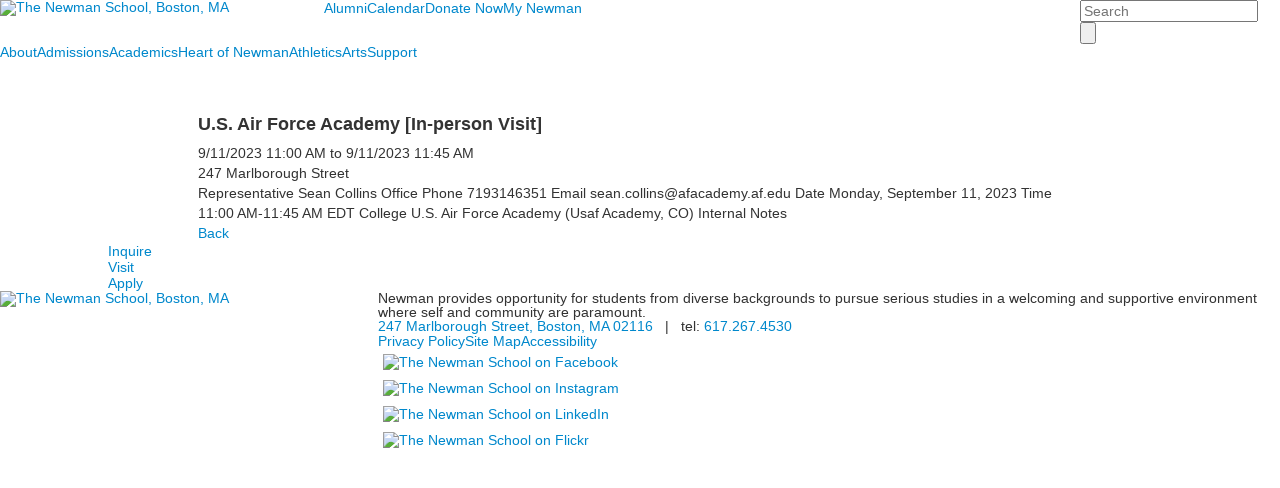

--- FILE ---
content_type: text/html; charset=utf-8
request_url: https://www.newmanboston.org/event-detail?pk=9032539
body_size: 9767
content:

<!DOCTYPE html>
<html lang="en" class="body externalcrawler">
<head>
    <title>U.S. Air Force Academy [In-person Visit]</title>
    <meta charset="utf-8">
    <meta name="viewport" content="width=device-width, initial-scale=1.0">
    
    <meta content="xhULYhsxxmBjR42mHv-YHii-3eGJB5s9q4ysdhdGERc" name="google-site-verification" /><link href="https://www.newmanboston.org/event-detail?pk=9032539" rel="canonical" />
        <link rel="apple-touch-icon" href="//bbk12e1-cdn.myschoolcdn.com/1798/site/1326/homescreen/NewmanFaviconHomescreenIcon.png">
        <link rel="apple-touch-icon" sizes="76x76" href="//bbk12e1-cdn.myschoolcdn.com/1798/site/1326/homescreen/NewmanFaviconHomescreenIcon.png?w=76">
        <link rel="apple-touch-icon" sizes="120x120" href="//bbk12e1-cdn.myschoolcdn.com/1798/site/1326/homescreen/NewmanFaviconHomescreenIcon.png?w=120">
        <link rel="apple-touch-icon" sizes="152x152" href="//bbk12e1-cdn.myschoolcdn.com/1798/site/1326/homescreen/NewmanFaviconHomescreenIcon.png?w=152">
        <link rel="apple-touch-icon" sizes="180x180" href="//bbk12e1-cdn.myschoolcdn.com/1798/site/1326/homescreen/NewmanFaviconHomescreenIcon.png?w=180">
        <link rel="apple-touch-icon" sizes="192x192" href="//bbk12e1-cdn.myschoolcdn.com/1798/site/1326/homescreen/NewmanFaviconHomescreenIcon.png?w=192">


<meta name="description" content="Representative
Sean Collins

Office Phone
7193146351

Email
sean.collins@afacademy.af.edu

Date
Monday, September 11, 2023

Time
11:00 AM-11:45 AM EDT

College
U.S. Air Force Academy (Usaf Academy, CO)

Internal Notes
" />
<meta itemprop="name" content="U.S. Air Force Academy [In-person Visit]">
<meta itemprop="description" content="Representative
Sean Collins

Office Phone
7193146351

Email
sean.collins@afacademy.af.edu

Date
Monday, September 11, 2023

Time
11:00 AM-11:45 AM EDT

College
U.S. Air Force Academy (Usaf Academy, CO)

Internal Notes
">
<meta name="twitter:card" content="summary">
<meta name="twitter:title" content="U.S. Air Force Academy [In-person Visit]">
<meta name="twitter:description" content="Representative
Sean Collins

Office Phone
7193146351

Email
sean.collins@afacademy.af.edu

Date
Monday, September 11, 2023

Time
11:00 AM-11:45 AM EDT

College
U.S. Air Force Academy (Usaf...">
<meta property="og:title" content="U.S. Air Force Academy [In-person Visit]" />
<meta property="og:type" content="article" />
<meta property="og:url" content="https://www.newmanboston.org/event-detail?pk=9032539" />
<meta property="og:description" content="Representative
Sean Collins

Office Phone
7193146351

Email
sean.collins@afacademy.af.edu

Date
Monday, September 11, 2023

Time
11:00 AM-11:45 AM EDT

College
U.S. Air Force Academy (Usaf Academy, CO)

Internal Notes
" />
<meta property="og:site_name" content="The Newman School" />
<meta property="article:published_time" content="9/11/2023 11:00:00 AM" />    <link rel="preconnect" href="//fonts.googleapis.com"> <link rel="preconnect" href="//fonts.gstatic.com" crossorigin> <link href="//fonts.googleapis.com/css2?family=EB+Garamond:ital,wght@0,400;0,500;0,600;0,700;0,800;1,400;1,500;1,600;1,700;1,800&family=Material+Icons&family=Poppins:ital,wght@0,100;0,200;0,300;0,400;0,500;0,600;0,700;0,800;0,900;1,100;1,200;1,300;1,400;1,500;1,600;1,700;1,800;1,900&display=swap" rel="stylesheet"><link rel="stylesheet" type="text/css" href="//libs-w2.myschoolapp.com/bootstrap/2.1.1/css/bootstrap.24col.min.css"/><link rel="stylesheet" type="text/css" href="//libs-w2.myschoolapp.com/jquery-flexslider/2.10/jquery.flexslider-min.css"/><link rel="stylesheet" type="text/css" href="//libs-w2.myschoolapp.com/video/7.4.3/video-js.css"/><link rel="stylesheet" type="text/css" href="//libs-w2.myschoolapp.com/jquery-background-carousel/1.2/background-carousel.css"/><link rel="stylesheet" type="text/css" href="//libs-w2.myschoolapp.com/jquery-jplayer/2.4.1/morning.light/jplayer.morning.light.css"/><link rel="stylesheet" type="text/css" href="//libs-w2.myschoolapp.com/images/jPlayer/p3.morning.light.css"/><link rel="stylesheet" type="text/css" href="//src-e1.myschoolapp.com/2026.01.12.6/minify/page-main.css"/><link rel = "stylesheet" type = "text/css" href = "//bbk12e1-cdn.myschoolcdn.com/ftpimages/1798/SiteStyle/1326/SiteStyle134021632354339711.css"/>
    <script type="text/javascript" src="//libs-w2.myschoolapp.com/headJs/1.0.3.cd/head.min.js"></script>
    <script>head.js({"/jquery/3.7.1/jquery-3.7.1.min.js": "//libs-w2.myschoolapp.com/jquery/3.7.1/jquery-3.7.1.min.js"},{"/jquery-migrate/3.4.1/jquery-migrate-3.4.1.min.js": "//libs-w2.myschoolapp.com/jquery-migrate/3.4.1/jquery-migrate-3.4.1.min.js"},{"/p3-fwk/1.1.0/p3-fwk.js": "//libs-w2.myschoolapp.com/p3-fwk/1.1.0/p3-fwk.js"},{"/backbone-validation/backbone-validation-min.js": "//src-e1.myschoolapp.com/2026.01.12.6/src/libs/backbone-validation/backbone-validation-min.js"},{"/jquery-flexslider/2.10/jquery.flexslider-min.js": "//libs-w2.myschoolapp.com/jquery-flexslider/2.10/jquery.flexslider-min.js"},{"/video/7.4.3/video.min.js": "//libs-w2.myschoolapp.com/video/7.4.3/video.min.js"},{"/video/share/1.5/share.video.min.js": "//libs-w2.myschoolapp.com/video/share/1.5/share.video.min.js"},{"/jquery-simplemodal/1.4.5/jquery.simplemodal.1.4.5.min.js": "//libs-w2.myschoolapp.com/jquery-simplemodal/1.4.5/jquery.simplemodal.1.4.5.min.js"},{"/jquery-background-carousel/1.2/jquery.background.carousel.js": "//libs-w2.myschoolapp.com/jquery-background-carousel/1.2/jquery.background.carousel.js"},{"/jquery-jplayer/2.4.1/jquery.jplayer.js": "//libs-w2.myschoolapp.com/jquery-jplayer/2.4.1/jquery.jplayer.js"},{"/jqueryui/1.13.2/jquery-ui.min.js": "//libs-w2.myschoolapp.com/jqueryui/1.13.2/jquery-ui.min.js"},{"/jquery-waitforimages/1.5/jquery.waitforimages.js": "//libs-w2.myschoolapp.com/jquery-waitforimages/1.5/jquery.waitforimages.js"},{"/2026.01.12.6/minify/page-main.js": "//src-e1.myschoolapp.com/2026.01.12.6/minify/page-main.js"}, function() { onMessage.init({"PageTaskId":241140,"PageName":"Event Detail","SiteId":1326,"AppDomain":"https://newmanboston.myschoolapp.com","IsLive":true,"SslInd":true,"SslUrl":"https://newmanboston.myschoolapp.com/page/event-detail?pk=9032539&siteId=1326&ssl=1"}, [{"content":"logo","clientid":"content_82536","options":{"AltText":"The Newman School, Boston, MA","Url":"https://www.newmanboston.org/","newWindow":false,"LogoImageUrl":"//bbk12e1-cdn.myschoolcdn.com/ftpimages/1798/logo/Layer 2.png"},"StyleTypeId":1,"StyleModeId":1},{"content":"menu","clientid":"content_82506","options":{"UrlPrefix":""},"StyleTypeId":2,"StyleModeId":1},{"content":"search","clientid":"content_82471","options":{"DetailPageUrl":"/page/search-results"},"StyleTypeId":1,"StyleModeId":1},{"content":"megamenu","clientid":"content_82480","options":{"UrlPrefix":""},"StyleTypeId":2,"StyleModeId":5},{"content":"menu","clientid":"content_82481","options":{"StartLevel":2,"StartPage":"0","UrlPrefix":""},"StyleTypeId":2,"StyleModeId":1},{"content":"menu","clientid":"content_82507","options":{"StartLevel":2,"StartPage":"0","UrlPrefix":""},"StyleTypeId":2,"StyleModeId":1},{"content":"menu","clientid":"content_82509","options":{"StartLevel":2,"StartPage":"0","UrlPrefix":""},"StyleTypeId":2,"StyleModeId":1},{"content":"menu","clientid":"content_82508","options":{"StartLevel":2,"StartPage":"0","UrlPrefix":""},"StyleTypeId":2,"StyleModeId":1},{"content":"skiptocontent","clientid":"content_82483","options":null,"StyleTypeId":1,"StyleModeId":1},{"content":"eventdetail","clientid":"content_1491617","options":null,"StyleTypeId":1,"StyleModeId":1},{"content":"links","clientid":"content_82479","options":null,"StyleTypeId":1,"StyleModeId":1},{"content":"logo","clientid":"content_82473","options":{"AltText":"The Newman School, Boston, MA","Url":"https://www.newmanboston.org/","newWindow":false,"LogoImageUrl":"//bbk12e1-cdn.myschoolcdn.com/ftpimages/1798/logo/Badge_Logo.png"},"StyleTypeId":1,"StyleModeId":1},{"content":"text","clientid":"content_82474","options":{"HeaderTextOption":"optHeaderText","HeaderText":""},"StyleTypeId":1,"StyleModeId":1},{"content":"text","clientid":"content_82472","options":{"HeaderTextOption":"optHeaderText","HeaderText":""},"StyleTypeId":1,"StyleModeId":1},{"content":"menu","clientid":"content_82475","options":{"UrlPrefix":""},"StyleTypeId":2,"StyleModeId":1},{"content":"links","clientid":"content_82476","options":null,"StyleTypeId":1,"StyleModeId":1},{"content":"links","clientid":"content_3862","options":null,"StyleTypeId":3,"StyleModeId":1},{"content":"menu","clientid":"content_3863","options":{"StartLevel":2,"StartPage":"68812","UrlPrefix":""},"StyleTypeId":2,"StyleModeId":1},{"content":"links","clientid":"content_3865","options":null,"StyleTypeId":3,"StyleModeId":1},{"content":"menu","clientid":"content_3864","options":{"StartLevel":2,"StartPage":"68811","UrlPrefix":""},"StyleTypeId":2,"StyleModeId":1},{"content":"links","clientid":"content_3867","options":null,"StyleTypeId":3,"StyleModeId":1},{"content":"menu","clientid":"content_3866","options":{"StartLevel":2,"StartPage":"68820","UrlPrefix":""},"StyleTypeId":2,"StyleModeId":1},{"content":"links","clientid":"content_3869","options":null,"StyleTypeId":3,"StyleModeId":1},{"content":"menu","clientid":"content_3868","options":{"StartLevel":2,"StartPage":"68821","UrlPrefix":""},"StyleTypeId":2,"StyleModeId":1},{"content":"links","clientid":"content_3871","options":null,"StyleTypeId":3,"StyleModeId":1},{"content":"menu","clientid":"content_3870","options":{"StartLevel":2,"StartPage":"68822","UrlPrefix":""},"StyleTypeId":2,"StyleModeId":1},{"content":"links","clientid":"content_3873","options":null,"StyleTypeId":3,"StyleModeId":1},{"content":"menu","clientid":"content_3872","options":{"StartLevel":2,"StartPage":"68823","UrlPrefix":""},"StyleTypeId":2,"StyleModeId":1},{"content":"links","clientid":"content_3875","options":null,"StyleTypeId":3,"StyleModeId":1},{"content":"menu","clientid":"content_3874","options":{"StartLevel":2,"StartPage":"68824","UrlPrefix":""},"StyleTypeId":2,"StyleModeId":1}], [{"Id":82536,"SchoolId":1798,"ElementType":1,"SiteStyleId":51638,"ContentTypeId":395,"ContentLabel":"Logo","ContentPk":15791,"ClientId":"content_82536","Options":{"AltText":"The Newman School, Boston, MA","Url":"https://www.newmanboston.org/","newWindow":false,"LogoImageUrl":"//bbk12e1-cdn.myschoolcdn.com/ftpimages/1798/logo/Layer 2.png"},"Style":{"Id":51638,"StyleTypeId":1,"StyleModeId":1,"ContentTypeId":395,"CssClass":"style-51638","Options":{"Header":{"Visible":false}}},"HasData":true,"FromId":241140,"IsExternalCrawler":true},{"Id":82506,"SchoolId":1798,"ElementType":1,"SiteStyleId":51681,"ContentTypeId":389,"ContentLabel":"Menu","ContentPk":2389,"ClientId":"content_82506","Options":{"UrlPrefix":""},"Style":{"Id":51681,"StyleTypeId":2,"StyleModeId":1,"ContentTypeId":389,"CssClass":"style-51681","Options":{"SNI1":{"Visible":false},"SNI2":{"Visible":true},"SNI3":{"Visible":true},"NavMenu":{"Animate":true,"AppearOn":"hover"}}},"HasData":true,"FromId":241140,"IsExternalCrawler":true},{"Id":82471,"SchoolId":1798,"ElementType":1,"SiteStyleId":51637,"ContentTypeId":370,"ContentLabel":"Search","ClientId":"content_82471","Options":{"DetailPageUrl":"/page/search-results"},"Style":{"Id":51637,"StyleTypeId":1,"StyleModeId":1,"ContentTypeId":370,"CssClass":"style-51637","Options":{"Header":{"Visible":false},"Submit":{"Visible":true,"Label":""},"SearchLabel":{"Label":"Search"},"Search":{"Placeholder":"Search"}}},"HasData":true,"FromId":241140,"IsExternalCrawler":true},{"Id":82480,"SchoolId":1798,"ElementType":1,"SiteStyleId":51658,"ContentTypeId":429,"ContentLabel":"Mega_Menu","ContentPk":2388,"ClientId":"content_82480","Options":{"UrlPrefix":""},"Style":{"Id":51658,"StyleTypeId":2,"StyleModeId":5,"ContentTypeId":429,"CssClass":"style-51658","Options":{"SNI1":{"Visible":false}}},"HasData":true,"FromId":241140,"PanelIndex":{"68812":1081,"68811":1082,"68820":1083,"68821":1084,"68822":1085,"68823":1086,"68824":1087},"IsExternalCrawler":true},{"Id":82481,"SchoolId":1798,"ElementType":1,"SiteStyleId":51646,"ContentTypeId":389,"ContentLabel":"Menu","ContentPk":2388,"ClientId":"content_82481","Options":{"StartLevel":2,"StartPage":"0","UrlPrefix":""},"Style":{"Id":51646,"StyleTypeId":2,"StyleModeId":1,"ContentTypeId":389,"CssClass":"style-51646","Options":{"SNI1":{"Visible":true},"SNI2":{"Visible":true},"SNI3":{"Visible":true},"NavMenu":{"Animate":true,"AppearOn":"hover"}}},"FromId":241140,"IsExternalCrawler":true},{"Id":82507,"SchoolId":1798,"ElementType":1,"SiteStyleId":51646,"ContentTypeId":389,"ContentLabel":"Menu","ContentPk":2389,"ClientId":"content_82507","Options":{"StartLevel":2,"StartPage":"0","UrlPrefix":""},"Style":{"Id":51646,"StyleTypeId":2,"StyleModeId":1,"ContentTypeId":389,"CssClass":"style-51646","Options":{"SNI1":{"Visible":true},"SNI2":{"Visible":true},"SNI3":{"Visible":true},"NavMenu":{"Animate":true,"AppearOn":"hover"}}},"FromId":241140,"IsExternalCrawler":true},{"Id":82509,"SchoolId":1798,"ElementType":1,"SiteStyleId":51646,"ContentTypeId":389,"ContentLabel":"Menu","ContentPk":2390,"ClientId":"content_82509","Options":{"StartLevel":2,"StartPage":"0","UrlPrefix":""},"Style":{"Id":51646,"StyleTypeId":2,"StyleModeId":1,"ContentTypeId":389,"CssClass":"style-51646","Options":{"SNI1":{"Visible":true},"SNI2":{"Visible":true},"SNI3":{"Visible":true},"NavMenu":{"Animate":true,"AppearOn":"hover"}}},"FromId":241140,"IsExternalCrawler":true},{"Id":82508,"SchoolId":1798,"ElementType":1,"SiteStyleId":51646,"ContentTypeId":389,"ContentLabel":"Menu","ContentPk":2391,"ClientId":"content_82508","Options":{"StartLevel":2,"StartPage":"0","UrlPrefix":""},"Style":{"Id":51646,"StyleTypeId":2,"StyleModeId":1,"ContentTypeId":389,"CssClass":"style-51646","Options":{"SNI1":{"Visible":true},"SNI2":{"Visible":true},"SNI3":{"Visible":true},"NavMenu":{"Animate":true,"AppearOn":"hover"}}},"FromId":241140,"IsExternalCrawler":true},{"Id":82483,"SchoolId":1798,"ElementType":1,"SiteStyleId":0,"ContentTypeId":437,"ContentLabel":"Skip_To_Content","ClientId":"content_82483","Style":{"StyleTypeId":1,"StyleModeId":1,"ContentTypeId":437},"HasData":true,"FromId":241140,"IsExternalCrawler":true},{"Id":1491617,"SchoolId":1798,"SiteStyleId":51620,"ContentTypeId":401,"ContentLabel":"Event_Detail","ClientId":"content_1491617","Style":{"Id":51620,"StyleTypeId":1,"StyleModeId":1,"ContentTypeId":401,"CssClass":"style-51620","Options":{"Date":{"Visible":true},"Location":{"Visible":true},"ContactInfo":{"Visible":true},"BriefDescription":{"Visible":true},"Description":{"Visible":true},"BackButton":{"Visible":true},"Register":{"Visible":true}}},"HasData":true,"FromId":241140,"IsExternalCrawler":true},{"Id":82479,"SchoolId":1798,"ElementType":1,"SiteStyleId":51661,"ContentTypeId":2,"ContentLabel":"Links","ContentPk":53913,"ClientId":"content_82479","Style":{"Id":51661,"StyleTypeId":1,"StyleModeId":1,"ContentTypeId":2,"CssClass":"style-51661","Options":{"Header":{"Visible":false},"SubHeader":{"Visible":false},"CategoryDescription":{"Visible":false},"LinkImage":{"Visible":false},"UrlLink":{"Visible":true},"LongDescription":{"Visible":false}}},"HasData":true,"FromId":241140,"IsExternalCrawler":true},{"Id":82473,"SchoolId":1798,"ElementType":1,"SiteStyleId":0,"ContentTypeId":395,"ContentLabel":"Logo","ContentPk":15611,"ClientId":"content_82473","Options":{"AltText":"The Newman School, Boston, MA","Url":"https://www.newmanboston.org/","newWindow":false,"LogoImageUrl":"//bbk12e1-cdn.myschoolcdn.com/ftpimages/1798/logo/Badge_Logo.png"},"Style":{"StyleTypeId":1,"StyleModeId":1,"ContentTypeId":395,"Options":{"Header":{"Visible":false}}},"HasData":true,"FromId":241140,"IsExternalCrawler":true},{"Id":82474,"SchoolId":1798,"ElementType":1,"SiteStyleId":51682,"ContentTypeId":1,"ContentLabel":"Text","ContentPk":471903,"ClientId":"content_82474","Options":{"HeaderTextOption":"optHeaderText","HeaderText":""},"Style":{"Id":51682,"StyleTypeId":1,"StyleModeId":1,"ContentTypeId":1,"CssClass":"style-51682","Options":{"Header":{"Visible":true},"Photos":{"Visible":false}}},"HasData":true,"FromId":241140,"IsExternalCrawler":true},{"Id":82472,"SchoolId":1798,"ElementType":1,"SiteStyleId":51644,"ContentTypeId":1,"ContentLabel":"Text","ContentPk":471901,"ClientId":"content_82472","Options":{"HeaderTextOption":"optHeaderText","HeaderText":""},"Style":{"Id":51644,"StyleTypeId":1,"StyleModeId":1,"ContentTypeId":1,"CssClass":"style-51644","Options":{"Header":{"Visible":true},"Photos":{"Visible":false}}},"HasData":true,"FromId":241140,"IsExternalCrawler":true},{"Id":82475,"SchoolId":1798,"ElementType":1,"SiteStyleId":51645,"ContentTypeId":389,"ContentLabel":"Menu","ContentPk":2390,"ClientId":"content_82475","Options":{"UrlPrefix":""},"Style":{"Id":51645,"StyleTypeId":2,"StyleModeId":1,"ContentTypeId":389,"CssClass":"style-51645","Options":{"SNI1":{"Visible":false},"SNI2":{"Visible":true},"SNI3":{"Visible":true},"NavMenu":{"Animate":true,"AppearOn":"hover"}}},"HasData":true,"FromId":241140,"IsExternalCrawler":true},{"Id":82476,"SchoolId":1798,"ElementType":1,"SiteStyleId":51641,"ContentTypeId":2,"ContentLabel":"Links","ContentPk":53919,"ClientId":"content_82476","Style":{"Id":51641,"StyleTypeId":1,"StyleModeId":1,"ContentTypeId":2,"CssClass":"style-51641","Options":{"Header":{"Visible":true},"SubHeader":{"Visible":true},"CategoryDescription":{"Visible":true},"LinkImage":{"Visible":true},"UrlLink":{"Visible":false},"LongDescription":{"Visible":false}}},"HasData":true,"FromId":241140,"IsExternalCrawler":true},{"Id":3862,"SchoolId":1798,"ElementType":2,"SiteStyleId":51678,"ContentTypeId":2,"ContentLabel":"Links","ContentPk":53920,"ClientId":"content_3862","Style":{"Id":51678,"StyleTypeId":3,"StyleModeId":1,"ContentTypeId":2,"CssClass":"style-51678","Options":{"Header":{"Visible":false},"Title":{"Visible":true},"Caption":{"Visible":true},"LongDescription":{"Visible":true},"Details":{"Visible":true,"Position":"right","Location":"outside"},"Counter":{"Visible":false,"Alignment":"left","Position":"top"},"Pager":{"Visible":false,"Type":"shapes","Alignment":"center","Position":"bottom","Location":"outside"},"Arrows":{"Visible":false}},"Settings":{"AutoAdvance":false,"PauseOnHover":false,"PauseOnAction":false,"AnimationType":"fade","LoopAnimation":true,"SlideshowSpeed":"8","AnimationSpeed":"1","Randomize":false,"SmoothHeight":false,"ShowArrows":"always","GalleryStyle":false,"MinItems":"1","MaxItems":"1","SlideWidth":"150"}},"HasData":true,"FromId":241140,"IsExternalCrawler":true},{"Id":3863,"SchoolId":1798,"ElementType":2,"SiteStyleId":51640,"ContentTypeId":389,"ContentLabel":"Menu","ContentPk":2388,"ClientId":"content_3863","Options":{"StartLevel":2,"StartPage":"68812","UrlPrefix":""},"Style":{"Id":51640,"StyleTypeId":2,"StyleModeId":1,"ContentTypeId":389,"CssClass":"style-51640","Options":{"SNI1":{"Visible":false},"SNI2":{"Visible":true},"SNI3":{"Visible":true},"NavMenu":{"Animate":true,"AppearOn":"hover"}}},"HasData":true,"FromId":241140,"IsExternalCrawler":true},{"Id":3865,"SchoolId":1798,"ElementType":2,"SiteStyleId":51678,"ContentTypeId":2,"ContentLabel":"Links","ContentPk":53966,"ClientId":"content_3865","Style":{"Id":51678,"StyleTypeId":3,"StyleModeId":1,"ContentTypeId":2,"CssClass":"style-51678","Options":{"Header":{"Visible":false},"Title":{"Visible":true},"Caption":{"Visible":true},"LongDescription":{"Visible":true},"Details":{"Visible":true,"Position":"right","Location":"outside"},"Counter":{"Visible":false,"Alignment":"left","Position":"top"},"Pager":{"Visible":false,"Type":"shapes","Alignment":"center","Position":"bottom","Location":"outside"},"Arrows":{"Visible":false}},"Settings":{"AutoAdvance":false,"PauseOnHover":false,"PauseOnAction":false,"AnimationType":"fade","LoopAnimation":true,"SlideshowSpeed":"8","AnimationSpeed":"1","Randomize":false,"SmoothHeight":false,"ShowArrows":"always","GalleryStyle":false,"MinItems":"1","MaxItems":"1","SlideWidth":"150"}},"HasData":true,"FromId":241140,"IsExternalCrawler":true},{"Id":3864,"SchoolId":1798,"ElementType":2,"SiteStyleId":51640,"ContentTypeId":389,"ContentLabel":"Menu","ContentPk":2388,"ClientId":"content_3864","Options":{"StartLevel":2,"StartPage":"68811","UrlPrefix":""},"Style":{"Id":51640,"StyleTypeId":2,"StyleModeId":1,"ContentTypeId":389,"CssClass":"style-51640","Options":{"SNI1":{"Visible":false},"SNI2":{"Visible":true},"SNI3":{"Visible":true},"NavMenu":{"Animate":true,"AppearOn":"hover"}}},"HasData":true,"FromId":241140,"IsExternalCrawler":true},{"Id":3867,"SchoolId":1798,"ElementType":2,"SiteStyleId":51678,"ContentTypeId":2,"ContentLabel":"Links","ContentPk":53967,"ClientId":"content_3867","Style":{"Id":51678,"StyleTypeId":3,"StyleModeId":1,"ContentTypeId":2,"CssClass":"style-51678","Options":{"Header":{"Visible":false},"Title":{"Visible":true},"Caption":{"Visible":true},"LongDescription":{"Visible":true},"Details":{"Visible":true,"Position":"right","Location":"outside"},"Counter":{"Visible":false,"Alignment":"left","Position":"top"},"Pager":{"Visible":false,"Type":"shapes","Alignment":"center","Position":"bottom","Location":"outside"},"Arrows":{"Visible":false}},"Settings":{"AutoAdvance":false,"PauseOnHover":false,"PauseOnAction":false,"AnimationType":"fade","LoopAnimation":true,"SlideshowSpeed":"8","AnimationSpeed":"1","Randomize":false,"SmoothHeight":false,"ShowArrows":"always","GalleryStyle":false,"MinItems":"1","MaxItems":"1","SlideWidth":"150"}},"HasData":true,"FromId":241140,"IsExternalCrawler":true},{"Id":3866,"SchoolId":1798,"ElementType":2,"SiteStyleId":51640,"ContentTypeId":389,"ContentLabel":"Menu","ContentPk":2388,"ClientId":"content_3866","Options":{"StartLevel":2,"StartPage":"68820","UrlPrefix":""},"Style":{"Id":51640,"StyleTypeId":2,"StyleModeId":1,"ContentTypeId":389,"CssClass":"style-51640","Options":{"SNI1":{"Visible":false},"SNI2":{"Visible":true},"SNI3":{"Visible":true},"NavMenu":{"Animate":true,"AppearOn":"hover"}}},"HasData":true,"FromId":241140,"IsExternalCrawler":true},{"Id":3869,"SchoolId":1798,"ElementType":2,"SiteStyleId":51678,"ContentTypeId":2,"ContentLabel":"Links","ContentPk":53968,"ClientId":"content_3869","Style":{"Id":51678,"StyleTypeId":3,"StyleModeId":1,"ContentTypeId":2,"CssClass":"style-51678","Options":{"Header":{"Visible":false},"Title":{"Visible":true},"Caption":{"Visible":true},"LongDescription":{"Visible":true},"Details":{"Visible":true,"Position":"right","Location":"outside"},"Counter":{"Visible":false,"Alignment":"left","Position":"top"},"Pager":{"Visible":false,"Type":"shapes","Alignment":"center","Position":"bottom","Location":"outside"},"Arrows":{"Visible":false}},"Settings":{"AutoAdvance":false,"PauseOnHover":false,"PauseOnAction":false,"AnimationType":"fade","LoopAnimation":true,"SlideshowSpeed":"8","AnimationSpeed":"1","Randomize":false,"SmoothHeight":false,"ShowArrows":"always","GalleryStyle":false,"MinItems":"1","MaxItems":"1","SlideWidth":"150"}},"HasData":true,"FromId":241140,"IsExternalCrawler":true},{"Id":3868,"SchoolId":1798,"ElementType":2,"SiteStyleId":51640,"ContentTypeId":389,"ContentLabel":"Menu","ContentPk":2388,"ClientId":"content_3868","Options":{"StartLevel":2,"StartPage":"68821","UrlPrefix":""},"Style":{"Id":51640,"StyleTypeId":2,"StyleModeId":1,"ContentTypeId":389,"CssClass":"style-51640","Options":{"SNI1":{"Visible":false},"SNI2":{"Visible":true},"SNI3":{"Visible":true},"NavMenu":{"Animate":true,"AppearOn":"hover"}}},"HasData":true,"FromId":241140,"IsExternalCrawler":true},{"Id":3871,"SchoolId":1798,"ElementType":2,"SiteStyleId":51678,"ContentTypeId":2,"ContentLabel":"Links","ContentPk":53969,"ClientId":"content_3871","Style":{"Id":51678,"StyleTypeId":3,"StyleModeId":1,"ContentTypeId":2,"CssClass":"style-51678","Options":{"Header":{"Visible":false},"Title":{"Visible":true},"Caption":{"Visible":true},"LongDescription":{"Visible":true},"Details":{"Visible":true,"Position":"right","Location":"outside"},"Counter":{"Visible":false,"Alignment":"left","Position":"top"},"Pager":{"Visible":false,"Type":"shapes","Alignment":"center","Position":"bottom","Location":"outside"},"Arrows":{"Visible":false}},"Settings":{"AutoAdvance":false,"PauseOnHover":false,"PauseOnAction":false,"AnimationType":"fade","LoopAnimation":true,"SlideshowSpeed":"8","AnimationSpeed":"1","Randomize":false,"SmoothHeight":false,"ShowArrows":"always","GalleryStyle":false,"MinItems":"1","MaxItems":"1","SlideWidth":"150"}},"HasData":true,"FromId":241140,"IsExternalCrawler":true},{"Id":3870,"SchoolId":1798,"ElementType":2,"SiteStyleId":51640,"ContentTypeId":389,"ContentLabel":"Menu","ContentPk":2388,"ClientId":"content_3870","Options":{"StartLevel":2,"StartPage":"68822","UrlPrefix":""},"Style":{"Id":51640,"StyleTypeId":2,"StyleModeId":1,"ContentTypeId":389,"CssClass":"style-51640","Options":{"SNI1":{"Visible":false},"SNI2":{"Visible":true},"SNI3":{"Visible":true},"NavMenu":{"Animate":true,"AppearOn":"hover"}}},"HasData":true,"FromId":241140,"IsExternalCrawler":true},{"Id":3873,"SchoolId":1798,"ElementType":2,"SiteStyleId":51678,"ContentTypeId":2,"ContentLabel":"Links","ContentPk":53970,"ClientId":"content_3873","Style":{"Id":51678,"StyleTypeId":3,"StyleModeId":1,"ContentTypeId":2,"CssClass":"style-51678","Options":{"Header":{"Visible":false},"Title":{"Visible":true},"Caption":{"Visible":true},"LongDescription":{"Visible":true},"Details":{"Visible":true,"Position":"right","Location":"outside"},"Counter":{"Visible":false,"Alignment":"left","Position":"top"},"Pager":{"Visible":false,"Type":"shapes","Alignment":"center","Position":"bottom","Location":"outside"},"Arrows":{"Visible":false}},"Settings":{"AutoAdvance":false,"PauseOnHover":false,"PauseOnAction":false,"AnimationType":"fade","LoopAnimation":true,"SlideshowSpeed":"8","AnimationSpeed":"1","Randomize":false,"SmoothHeight":false,"ShowArrows":"always","GalleryStyle":false,"MinItems":"1","MaxItems":"1","SlideWidth":"150"}},"HasData":true,"FromId":241140,"IsExternalCrawler":true},{"Id":3872,"SchoolId":1798,"ElementType":2,"SiteStyleId":51640,"ContentTypeId":389,"ContentLabel":"Menu","ContentPk":2388,"ClientId":"content_3872","Options":{"StartLevel":2,"StartPage":"68823","UrlPrefix":""},"Style":{"Id":51640,"StyleTypeId":2,"StyleModeId":1,"ContentTypeId":389,"CssClass":"style-51640","Options":{"SNI1":{"Visible":false},"SNI2":{"Visible":true},"SNI3":{"Visible":true},"NavMenu":{"Animate":true,"AppearOn":"hover"}}},"HasData":true,"FromId":241140,"IsExternalCrawler":true},{"Id":3875,"SchoolId":1798,"ElementType":2,"SiteStyleId":51678,"ContentTypeId":2,"ContentLabel":"Links","ContentPk":53971,"ClientId":"content_3875","Style":{"Id":51678,"StyleTypeId":3,"StyleModeId":1,"ContentTypeId":2,"CssClass":"style-51678","Options":{"Header":{"Visible":false},"Title":{"Visible":true},"Caption":{"Visible":true},"LongDescription":{"Visible":true},"Details":{"Visible":true,"Position":"right","Location":"outside"},"Counter":{"Visible":false,"Alignment":"left","Position":"top"},"Pager":{"Visible":false,"Type":"shapes","Alignment":"center","Position":"bottom","Location":"outside"},"Arrows":{"Visible":false}},"Settings":{"AutoAdvance":false,"PauseOnHover":false,"PauseOnAction":false,"AnimationType":"fade","LoopAnimation":true,"SlideshowSpeed":"8","AnimationSpeed":"1","Randomize":false,"SmoothHeight":false,"ShowArrows":"always","GalleryStyle":false,"MinItems":"1","MaxItems":"1","SlideWidth":"150"}},"HasData":true,"FromId":241140,"IsExternalCrawler":true},{"Id":3874,"SchoolId":1798,"ElementType":2,"SiteStyleId":51640,"ContentTypeId":389,"ContentLabel":"Menu","ContentPk":2388,"ClientId":"content_3874","Options":{"StartLevel":2,"StartPage":"68824","UrlPrefix":""},"Style":{"Id":51640,"StyleTypeId":2,"StyleModeId":1,"ContentTypeId":389,"CssClass":"style-51640","Options":{"SNI1":{"Visible":false},"SNI2":{"Visible":true},"SNI3":{"Visible":true},"NavMenu":{"Animate":true,"AppearOn":"hover"}}},"HasData":true,"FromId":241140,"IsExternalCrawler":true}], [{"FilePathTypeId":2,"Description":"Fastly CDN1","Url":"//cdn.media910.whipplehill.net","BaseUrl":"cdn.media910.whipplehill.net","VideoDefaultInd":false,"DefaultInd":false,"InsertDate":null,"LastModifyDate":null,"LastModifyUserId":null,"vendor_external_id":null},{"FilePathTypeId":3,"Description":"Fastly CDN2 (Amazon Cloud)","Url":"//media.cdn.whipplehill.net","BaseUrl":"media.cdn.whipplehill.net","VideoDefaultInd":false,"DefaultInd":false,"InsertDate":null,"LastModifyDate":null,"LastModifyUserId":null,"vendor_external_id":null},{"FilePathTypeId":4,"Description":"Photon","Url":"//images.myschoolcdn.com","BaseUrl":"images.myschoolcdn.com","VideoDefaultInd":false,"DefaultInd":false,"InsertDate":null,"LastModifyDate":null,"LastModifyUserId":null,"vendor_external_id":null},{"FilePathTypeId":5,"Description":"Common","Url":"//common-e1.myschoolapp.com","BaseUrl":"common-e1.myschoolapp.com","VideoDefaultInd":false,"DefaultInd":false,"InsertDate":null,"LastModifyDate":null,"LastModifyUserId":null,"vendor_external_id":null},{"FilePathTypeId":6,"Description":"Photon East 1","Url":"//bbk12e1-cdn.myschoolcdn.com","BaseUrl":"bbk12e1-cdn.myschoolcdn.com","VideoDefaultInd":false,"DefaultInd":false,"InsertDate":null,"LastModifyDate":null,"LastModifyUserId":null,"vendor_external_id":null},{"FilePathTypeId":7,"Description":"Default","Url":"//bbk12e1-cdn.myschoolcdn.com","BaseUrl":"bbk12e1-cdn.myschoolcdn.com","VideoDefaultInd":false,"DefaultInd":true,"InsertDate":null,"LastModifyDate":null,"LastModifyUserId":null,"vendor_external_id":null},{"FilePathTypeId":8,"Description":"Stage Initial Photon","Url":"//dto-si-media.myschoolcdn.com","BaseUrl":"dto-si-media.myschoolcdn.com","VideoDefaultInd":false,"DefaultInd":false,"InsertDate":null,"LastModifyDate":null,"LastModifyUserId":null,"vendor_external_id":null},{"FilePathTypeId":9,"Description":"SF Video","Url":"//s3.amazonaws.com/dto-e1-sf-video-01","BaseUrl":"s3.amazonaws.com/dto-e1-sf-video-01","VideoDefaultInd":false,"DefaultInd":false,"InsertDate":null,"LastModifyDate":null,"LastModifyUserId":null,"vendor_external_id":null},{"FilePathTypeId":10,"Description":"SI Video","Url":"//s3.amazonaws.com/dto-e1-si-video-01","BaseUrl":"s3.amazonaws.com/dto-e1-si-video-01","VideoDefaultInd":false,"DefaultInd":false,"InsertDate":null,"LastModifyDate":null,"LastModifyUserId":null,"vendor_external_id":null},{"FilePathTypeId":11,"Description":"Production Video","Url":"//video-e1.myschoolcdn.com","BaseUrl":"video-e1.myschoolcdn.com","VideoDefaultInd":true,"DefaultInd":false,"InsertDate":null,"LastModifyDate":null,"LastModifyUserId":null,"vendor_external_id":null},{"FilePathTypeId":12,"Description":"Stage File Photon","Url":"//dto-sf-media.myschoolcdn.com","BaseUrl":"dto-sf-media.myschoolcdn.com","VideoDefaultInd":false,"DefaultInd":false,"InsertDate":null,"LastModifyDate":null,"LastModifyUserId":null,"vendor_external_id":null},{"FilePathTypeId":13,"Description":"Libraries","Url":"//libs-w2.myschoolapp.com","BaseUrl":"libs-w2.myschoolapp.com","VideoDefaultInd":false,"DefaultInd":false,"InsertDate":null,"LastModifyDate":null,"LastModifyUserId":null,"vendor_external_id":null},{"FilePathTypeId":14,"Description":"DTO Temp S3","Url":"//s3.amazonaws.com/k12-uploadtmp-e1-01","BaseUrl":"s3.amazonaws.com/k12-uploadtmp-e1-01","VideoDefaultInd":false,"DefaultInd":false,"InsertDate":null,"LastModifyDate":null,"LastModifyUserId":null,"vendor_external_id":null},{"FilePathTypeId":15,"Description":"Prod Temp S3","Url":"//s3.amazonaws.com/dto-uploadtmp-e1-01","BaseUrl":"s3.amazonaws.com/dto-uploadtmp-e1-01","VideoDefaultInd":false,"DefaultInd":false,"InsertDate":null,"LastModifyDate":null,"LastModifyUserId":null,"vendor_external_id":null},{"FilePathTypeId":16,"Description":"Source","Url":"//src-e1.myschoolapp.com","BaseUrl":"src-e1.myschoolapp.com","VideoDefaultInd":false,"DefaultInd":false,"InsertDate":null,"LastModifyDate":null,"LastModifyUserId":null,"vendor_external_id":null}]); });</script>

    <!-- Google tag (gtag.js) --> <script async src="https://www.googletagmanager.com/gtag/js?id=G-X9KY14QSCW"></script> <script> window.dataLayer = window.dataLayer || []; function gtag(){dataLayer.push(arguments);} gtag('js', new Date()); gtag('config', 'G-X9KY14QSCW'); </script>
<!-- Google Tag Manager -->
<script>(function(w,d,s,l,i){w[l]=w[l]||[];w[l].push({'gtm.start':
new Date().getTime(),event:'gtm.js'});var f=d.getElementsByTagName(s)[0],
j=d.createElement(s),dl=l!='dataLayer'?'&l='+l:'';j.async=true;j.src=
'https://www.googletagmanager.com/gtm.js?id='+i+dl;f.parentNode.insertBefore(j,f);
})(window,document,'script','dataLayer','GTM-WT96DT3');</script>
<!-- End Google Tag Manager -->

<!-- JSON-LD Structured Data - Multi School Level -->
<script type="application/ld+json">
{
"@context" : "http://schema.org",
"@type" : "EducationalOrganization",
"name" : "The Newman School",
"url" : "https://www.newmanboston.org/",
"sameAs" : [ "https://www.flickr.com/photos/189883546@N05/",
  "https://www.instagram.com/thenewmanschool",
  "https://twitter.com/thenewmanschool",
  "https://www.facebook.com/TheNewmanSchool/" ]
} </script>
 
<!-- Include information about the High School here  -->
<script type="application/ld+json">
{
"@context" : "http://schema.org",
"@type" : "HighSchool",
"name" : "The Newman School - High School",
"telephone" : "617-267-4530",
"faxNumber" : "617-267-7070",
"address" : {
  "@type" : "PostalAddress",
  "streetAddress" : "247 Marlborough Street",
  "addressLocality" : "Boston",
  "addressRegion" : "MA",
  "postalCode" : "02116"
  }
} </script>

<script src="https://newmanboston.myschoolapp.com/ftpimages/1798/download/download_2914805.js" type="text/javascript"></script>
<script>
  var player = videojs('AWSVideo_5660778');

  player.qualityLevels();
</script>

</head>
<body class="body style-51634" >


<!-- Google Tag Manager (noscript) -->
<noscript><iframe src="https://www.googletagmanager.com/ns.html?id=GTM-WT96DT3"
height="0" width="0" style="display:none;visibility:hidden"></iframe></noscript>
<!-- End Google Tag Manager (noscript) --><div class="layout" id="layout_8378"><div class="style-51631 region layout-region" id="layout_region_0"><div class="container">
</div></div><div class="style-51632 region layout-region" id="layout_region_1"><div class="full-width">
<div class="layout-row row-fluid"><div class="first-col layout-col span6 col"><div class="layout-block style-51638 clearfix" data-cid="395" id="content_82536"><div class="content logo">


<div class="content-wrap">
        <a href="https://www.newmanboston.org/">
			<img src="//bbk12e1-cdn.myschoolcdn.com/ftpimages/1798/logo/Layer 2.png" alt='The Newman School, Boston, MA'>
		</a>
</div></div></div></div><div class="layout-col span14 col"><div class="hidden-tablet hidden-phone layout-block style-51681 clearfix" data-cid="389" id="content_82506"><div class="content menu">

	<nav aria-label="2. Omni Menu" class=" nav-menu menu-animate-true menu-action-hover menu-type-horizontal menu-direction-down">
		<ul class="menu-container level1">
					<li class="menu-item menu-item-69089 l1-item level-1  ">
			
			<a href="/alumni">
				Alumni
			</a>

		</li>
		<li class="menu-item menu-item-68830 l1-item level-1  ">
			
			<a href="//www.newmanboston.org/page/heart-of-newman/school-calendar">
				Calendar
			</a>

		</li>
		<li class="menu-item menu-item-70523 l1-item level-1  ">
			
			<a href="https://www.givecampus.com/43e96w" target="_blank">
				Donate Now
			</a>

		</li>
		<li class="menu-item menu-item-71312 l1-item level-1  ">
			
			<a href="https://newmanboston.myschoolapp.com/app#login" target="_blank">
				My Newman
			</a>

		</li>

		</ul>
	</nav>

</div></div></div><div class="last-col layout-col span2 col"><div class="layout-block style-51637 clearfix" data-cid="370" id="content_82471"><div class="content search">
<form class="table searchresults-control" method="get" action="/page/search-results">
	<div class="content-wrap search">
		<label class="element-invisible screen-reader-text search-label" for="site-search-box">Search</label>
		
			<input id="site-search-box" type="text" name="q" placeholder="Search" class="search-box search-text default-text" autocomplete="off"><input value="" type="submit" class="button submit-button">
	</div>
</form></div></div></div></div><div class="layout-row row-fluid"><div class="last-col first-col layout-col span24 col"><div class="layout-block style-51658 clearfix" data-cid="429" id="content_82480"><div class="content megamenu">


	<nav aria-label="1. Main Menu" class=" nav-menu menu-animate-false menu-action-hover menu-type-mega menu-direction-down ">
		<ul class="menu-container mega-level1">
					<li tabindex="1" class="mega-menu-item menu-item menu-item-68811 l1-item level-1  has-sub-menu ">

			<a tabindex="-1" href="/about">
				About
			</a>


					<div class="mega-menu-panel mega-menu-panel-68811 ">
						<div class="mega-menu-panel-inner mega-menu-panel-inner-68811 ">
							<div class="panel">
<div class="panel-row row-fluid"><div class="first-col panel-col span11 col"><div class="panel-block style-51678 clearfix" data-cid="2" id="content_3865"><div class="content links">



    <div class="content-wrap carousel-wrap">
        
        <div id="carousel-3865" class="carousel crl-container flexslider carousel-3865 loop-animation no-auto-advance show-caption caption-position-right caption-location-outside animation-fade" type='2' startat='1' mode='1' slideshowspeed='8' animationspeed='1' minitem='1' maxitem='1' slidewidth='150' thumbmargin='0' thumbheight='100' thumbwidth='100'>            
            <ul class="slides">
                
                        <li data-thumb="{{LinkImageUrl}}">
    
                            
                            <a class="custom-link-photo" href="//www.newmanboston.org/page/about/welcome">
                                <figure data-caption="We&#39;re so glad you&#39;re here! Welcome to The Newman Community." data-title="Welcome to Newman!">
        <figcaption class="details crl-details">
            <div class="caption-spacing crl-inner-details">
                    <h3 class="h4-style crl-title">Welcome to Newman!</h3>
                                    <div class="short-caption crl-caption">We're so glad you're here! Welcome to The Newman Community.</div>
            </div>
        </figcaption>

                                <!--
                                <div class="carousel-photo" data-caption="We&#39;re so glad you&#39;re here! Welcome to The Newman Community." data-title="Welcome to Newman!">
                                    <span data-src="/ftpimages/1798/link/large_link1305819_75320.png" data-width="200"></span>
                                </div>
                                    -->

                                        <img src="/ftpimages/1798/link/large_link1305819_75320.png" class="link-image" alt="Welcome to Newman!">


                                </figure>
                            </a>
                        </li>

            </ul>
            
        
        </div>
        

    </div>


</div></div></div><div class="last-col panel-col offset1 span12 col"><div class="hidden-tablet hidden-phone panel-block style-51640 clearfix" data-cid="389" id="content_3864"><div class="content menu">

	<nav aria-label="1. Main Menu" class=" nav-menu menu-animate-true menu-action-hover menu-type-horizontal menu-direction-down">
		<ul class="menu-container level1">
					<li class="menu-item menu-item-68853 l1-item level-2  ">
			
			<a href="/about/welcome">
				Welcome
			</a>

		</li>
		<li class="menu-item menu-item-68844 l1-item level-2  ">
			
			<a href="/about/mission-history-and-leadership">
				Mission, History, and Leadership
			</a>

		</li>
		<li class="menu-item menu-item-69061 l1-item level-2  ">
			
			<a href="/about/faculty-and-staff">
				Faculty and Staff
			</a>

		</li>
		<li class="menu-item menu-item-69062 l1-item level-2  ">
			
			<a href="/about/careers">
				Careers
			</a>

		</li>
		<li class="menu-item menu-item-68854 l1-item level-2  ">
			
			<a href="/about/trustees">
				Trustees
			</a>

		</li>
		<li class="menu-item menu-item-69214 l1-item level-2  ">
			
			<a href="/about/learn-more">
				Learn More
			</a>

		</li>

		</ul>
	</nav>

</div></div></div></div></div>

						</div>
					</div>

		</li>
		<li tabindex="1" class="mega-menu-item menu-item menu-item-68812 l1-item level-1  has-sub-menu ">

			<a tabindex="-1" href="/admissions">
				Admissions
			</a>


					<div class="mega-menu-panel mega-menu-panel-68812 ">
						<div class="mega-menu-panel-inner mega-menu-panel-inner-68812 ">
							<div class="panel">
<div class="panel-row row-fluid"><div class="first-col panel-col span11 col"><div class="panel-block style-51678 clearfix" data-cid="2" id="content_3862"><div class="content links">



    <div class="content-wrap carousel-wrap">
        
        <div id="carousel-3862" class="carousel crl-container flexslider carousel-3862 loop-animation no-auto-advance show-caption caption-position-right caption-location-outside animation-fade" type='2' startat='1' mode='1' slideshowspeed='8' animationspeed='1' minitem='1' maxitem='1' slidewidth='150' thumbmargin='0' thumbheight='100' thumbwidth='100'>            
            <ul class="slides">
                
                        <li data-thumb="{{LinkImageUrl}}">
    
                            
                            <a class="custom-link-photo" href="//www.newmanboston.org/page/admissions/admission-events">
                                <figure data-caption="Learn more and experience The Newman Community through in person and virtual events." data-title="Admission Events">
        <figcaption class="details crl-details">
            <div class="caption-spacing crl-inner-details">
                    <h3 class="h4-style crl-title">Admission Events</h3>
                                    <div class="short-caption crl-caption">Learn more and experience The Newman Community through in person and virtual events.</div>
            </div>
        </figcaption>

                                <!--
                                <div class="carousel-photo" data-caption="Learn more and experience The Newman Community through in person and virtual events." data-title="Admission Events">
                                    <span data-src="/ftpimages/1798/link/large_link1287270_75321.png" data-width="200"></span>
                                </div>
                                    -->

                                        <img src="/ftpimages/1798/link/large_link1287270_75321.png" class="link-image" alt="Admission Events">


                                </figure>
                            </a>
                        </li>

            </ul>
            
        
        </div>
        

    </div>


</div></div></div><div class="last-col panel-col offset1 span12 col"><div class="hidden-tablet hidden-phone panel-block style-51640 clearfix" data-cid="389" id="content_3863"><div class="content menu">

	<nav aria-label="1. Main Menu" class=" nav-menu menu-animate-true menu-action-hover menu-type-horizontal menu-direction-down">
		<ul class="menu-container level1">
					<li class="menu-item menu-item-71481 l1-item level-2  has-sub-menu ">
			
			<a href="/admissions/admission-events">
				Admission Events
			</a>

				<div class="submenu submenu-71481 level2">
					<ul>
								<li class="menu-item menu-item-70627 l2-item level-3  ">
			
			<a href="/admissions/admission-events/virtual-events">
				Virtual Events
			</a>

		</li>

					</ul>
					<div class="padding"></div>
				</div>
		</li>
		<li class="menu-item menu-item-68816 l1-item level-2  ">
			
			<a href="/admissions/steps-to-apply">
				Steps to Apply
			</a>

		</li>
		<li class="menu-item menu-item-68856 l1-item level-2  ">
			
			<a href="/admissions/tuition-and-financial-aid">
				Tuition &amp; Financial Aid
			</a>

		</li>
		<li class="menu-item menu-item-68855 l1-item level-2  ">
			
			<a href="/admissions/meet-the-team">
				Meet the Team
			</a>

		</li>
		<li class="menu-item menu-item-69095 l1-item level-2  ">
			
			<a href="/admissions/faq">
				FAQ
			</a>

		</li>
		<li class="menu-item menu-item-71166 l1-item level-2  ">
			
			<a href="/admissions/viewbook">
				Viewbook
			</a>

		</li>

		</ul>
	</nav>

</div></div></div></div></div>

						</div>
					</div>

		</li>
		<li tabindex="1" class="mega-menu-item menu-item menu-item-68820 l1-item level-1  has-sub-menu ">

			<a tabindex="-1" href="/academics">
				Academics
			</a>


					<div class="mega-menu-panel mega-menu-panel-68820 ">
						<div class="mega-menu-panel-inner mega-menu-panel-inner-68820 ">
							<div class="panel">
<div class="panel-row row-fluid"><div class="first-col panel-col span11 col"><div class="panel-block style-51678 clearfix" data-cid="2" id="content_3867"><div class="content links">



    <div class="content-wrap carousel-wrap">
        
        <div id="carousel-3867" class="carousel crl-container flexslider carousel-3867 loop-animation no-auto-advance show-caption caption-position-right caption-location-outside animation-fade" type='2' startat='1' mode='1' slideshowspeed='8' animationspeed='1' minitem='1' maxitem='1' slidewidth='150' thumbmargin='0' thumbheight='100' thumbwidth='100'>            
            <ul class="slides">
                
                        <li data-thumb="{{LinkImageUrl}}">
    
                            
                            <a class="custom-link-photo" href="//www.newmanboston.org/page/academics/international-baccalaureate">
                                <figure data-caption="The International Baccalaureate pedagogy is at the core of our curriculum. Students develop agency, sense of self, and a global mindset." data-title="Interdisciplinary Learning">
        <figcaption class="details crl-details">
            <div class="caption-spacing crl-inner-details">
                    <h3 class="h4-style crl-title">Interdisciplinary Learning</h3>
                                    <div class="short-caption crl-caption">The International Baccalaureate pedagogy is at the core of our curriculum. Students develop agency, sense of self, and a global mindset.</div>
            </div>
        </figcaption>

                                <!--
                                <div class="carousel-photo" data-caption="The International Baccalaureate pedagogy is at the core of our curriculum. Students develop agency, sense of self, and a global mindset." data-title="Interdisciplinary Learning">
                                    <span data-src="/ftpimages/1798/link/large_link1291846_75322.png" data-width="200"></span>
                                </div>
                                    -->

                                        <img src="/ftpimages/1798/link/large_link1291846_75322.png" class="link-image" alt="Interdisciplinary Learning">


                                </figure>
                            </a>
                        </li>

            </ul>
            
        
        </div>
        

    </div>


</div></div></div><div class="last-col panel-col offset1 span12 col"><div class="hidden-tablet hidden-phone panel-block style-51640 clearfix" data-cid="389" id="content_3866"><div class="content menu">

	<nav aria-label="1. Main Menu" class=" nav-menu menu-animate-true menu-action-hover menu-type-horizontal menu-direction-down">
		<ul class="menu-container level1">
					<li class="menu-item menu-item-68845 l1-item level-2  ">
			
			<a href="/academics/a-newman-education">
				A Newman Education
			</a>

		</li>
		<li class="menu-item menu-item-68858 l1-item level-2  ">
			
			<a href="/academics/international-baccalaureate">
				International Baccalaureate
			</a>

		</li>
		<li class="menu-item menu-item-68859 l1-item level-2  ">
			
			<a href="/academics/middle-school">
				Middle School
			</a>

		</li>
		<li class="menu-item menu-item-68846 l1-item level-2  ">
			
			<a href="/academics/upper-school">
				Upper School
			</a>

		</li>
		<li class="menu-item menu-item-68860 l1-item level-2  ">
			
			<a href="/academics/college-counseling">
				College Counseling
			</a>

		</li>
		<li class="menu-item menu-item-68861 l1-item level-2  ">
			
			<a href="/academics/student-success-center">
				Student Success Center
			</a>

		</li>

		</ul>
	</nav>

</div></div></div></div></div>

						</div>
					</div>

		</li>
		<li tabindex="1" class="mega-menu-item menu-item menu-item-68821 l1-item level-1  has-sub-menu ">

			<a tabindex="-1" href="/heart-of-newman">
				Heart of  Newman
			</a>


					<div class="mega-menu-panel mega-menu-panel-68821 ">
						<div class="mega-menu-panel-inner mega-menu-panel-inner-68821 ">
							<div class="panel">
<div class="panel-row row-fluid"><div class="first-col panel-col span11 col"><div class="panel-block style-51678 clearfix" data-cid="2" id="content_3869"><div class="content links">



    <div class="content-wrap carousel-wrap">
        
        <div id="carousel-3869" class="carousel crl-container flexslider carousel-3869 loop-animation no-auto-advance show-caption caption-position-right caption-location-outside animation-fade" type='2' startat='1' mode='1' slideshowspeed='8' animationspeed='1' minitem='1' maxitem='1' slidewidth='150' thumbmargin='0' thumbheight='100' thumbwidth='100'>            
            <ul class="slides">
                
                        <li data-thumb="{{LinkImageUrl}}">
    
                            
                            <a class="custom-link-photo" href="//www.newmanboston.org/page/heart-of-newman/heart-of-newman">
                                <figure data-caption="Building a sustainable community and creating a thoughtful sense of belonging." data-title="Heart Speaks to Heart">
        <figcaption class="details crl-details">
            <div class="caption-spacing crl-inner-details">
                    <h3 class="h4-style crl-title">Heart Speaks to Heart</h3>
                                    <div class="short-caption crl-caption">Building a sustainable community and creating a thoughtful sense of belonging.</div>
            </div>
        </figcaption>

                                <!--
                                <div class="carousel-photo" data-caption="Building a sustainable community and creating a thoughtful sense of belonging." data-title="Heart Speaks to Heart">
                                    <span data-src="/ftpimages/1798/link/large_link1291847_75323.png" data-width="200"></span>
                                </div>
                                    -->

                                        <img src="/ftpimages/1798/link/large_link1291847_75323.png" class="link-image" alt="Heart Speaks to Heart">


                                </figure>
                            </a>
                        </li>

            </ul>
            
        
        </div>
        

    </div>


</div></div></div><div class="last-col panel-col offset1 span12 col"><div class="hidden-tablet hidden-phone panel-block style-51640 clearfix" data-cid="389" id="content_3868"><div class="content menu">

	<nav aria-label="1. Main Menu" class=" nav-menu menu-animate-true menu-action-hover menu-type-horizontal menu-direction-down">
		<ul class="menu-container level1">
					<li class="menu-item menu-item-68862 l1-item level-2  ">
			
			<a href="/heart-of-newman/a-sense-of-belonging">
				A Sense of Belonging
			</a>

		</li>
		<li class="menu-item menu-item-69263 l1-item level-2  ">
			
			<a href="/heart-of-newman/our-stories">
				Our Stories
			</a>

		</li>
		<li class="menu-item menu-item-68847 l1-item level-2  ">
			
			<a href="/heart-of-newman/clubs-and-activities">
				Clubs &amp; Activities
			</a>

		</li>
		<li class="menu-item menu-item-68863 l1-item level-2  ">
			
			<a href="/heart-of-newman/boarding-program">
				Boarding Program
			</a>

		</li>
		<li class="menu-item menu-item-68864 l1-item level-2  ">
			
			<a href="/heart-of-newman/library">
				Library
			</a>

		</li>
		<li class="menu-item menu-item-68828 l1-item level-2  ">
			
			<a href="/heart-of-newman/school-calendar">
				School Calendar
			</a>

		</li>

		</ul>
	</nav>

</div></div></div></div></div>

						</div>
					</div>

		</li>
		<li tabindex="1" class="mega-menu-item menu-item menu-item-68822 l1-item level-1  has-sub-menu ">

			<a tabindex="-1" href="/athletics">
				Athletics
			</a>


					<div class="mega-menu-panel mega-menu-panel-68822 ">
						<div class="mega-menu-panel-inner mega-menu-panel-inner-68822 ">
							<div class="panel">
<div class="panel-row row-fluid"><div class="first-col panel-col span11 col"><div class="panel-block style-51678 clearfix" data-cid="2" id="content_3871"><div class="content links">



    <div class="content-wrap carousel-wrap">
        
        <div id="carousel-3871" class="carousel crl-container flexslider carousel-3871 loop-animation no-auto-advance show-caption caption-position-right caption-location-outside animation-fade" type='2' startat='1' mode='1' slideshowspeed='8' animationspeed='1' minitem='1' maxitem='1' slidewidth='150' thumbmargin='0' thumbheight='100' thumbwidth='100'>            
            <ul class="slides">
                
                        <li data-thumb="{{LinkImageUrl}}">
    
                            
                            <a class="custom-link-photo" href="//www.newmanboston.org/page/athletics/teams-and-schedules">
                                <figure data-caption="Athletics are an integral part of Newman life; a building block to help foster success in all aspects of life, from managing adversity to celebrating success." data-title="Fostering Teamwork">
        <figcaption class="details crl-details">
            <div class="caption-spacing crl-inner-details">
                    <h3 class="h4-style crl-title">Fostering Teamwork</h3>
                                    <div class="short-caption crl-caption">Athletics are an integral part of Newman life; a building block to help foster success in all aspects of life, from managing adversity to celebrating success.</div>
            </div>
        </figcaption>

                                <!--
                                <div class="carousel-photo" data-caption="Athletics are an integral part of Newman life; a building block to help foster success in all aspects of life, from managing adversity to celebrating success." data-title="Fostering Teamwork">
                                    <span data-src="/ftpimages/1798/link/large_link1291848_75324.png" data-width="200"></span>
                                </div>
                                    -->

                                        <img src="/ftpimages/1798/link/large_link1291848_75324.png" class="link-image" alt="Fostering Teamwork">


                                </figure>
                            </a>
                        </li>

            </ul>
            
        
        </div>
        

    </div>


</div></div></div><div class="last-col panel-col offset1 span12 col"><div class="hidden-tablet hidden-phone panel-block style-51640 clearfix" data-cid="389" id="content_3870"><div class="content menu">

	<nav aria-label="1. Main Menu" class=" nav-menu menu-animate-true menu-action-hover menu-type-horizontal menu-direction-down">
		<ul class="menu-container level1">
					<li class="menu-item menu-item-69231 l1-item level-2  ">
			
			<a href="/athletics/athletics-at-newman">
				Athletics at Newman
			</a>

		</li>
		<li class="menu-item menu-item-68848 l1-item level-2  ">
			
			<a href="/athletics/teams-and-schedules">
				Teams &amp; Schedules
			</a>

		</li>
		<li class="menu-item menu-item-68865 l1-item level-2  ">
			
			<a href="/athletics/athletic-facilities">
				Athletic Facilities
			</a>

		</li>
		<li class="menu-item menu-item-69076 l1-item level-2  ">
			
			<a href="/athletics/athletics-calendar">
				Athletics Calendar
			</a>

		</li>
		<li class="menu-item menu-item-69540 l1-item level-2  ">
			
			<a href="/athletics/athletic-achievements">
				Athletic Achievements
			</a>

		</li>

		</ul>
	</nav>

</div></div></div></div></div>

						</div>
					</div>

		</li>
		<li tabindex="1" class="mega-menu-item menu-item menu-item-68823 l1-item level-1  has-sub-menu ">

			<a tabindex="-1" href="/arts">
				Arts
			</a>


					<div class="mega-menu-panel mega-menu-panel-68823 ">
						<div class="mega-menu-panel-inner mega-menu-panel-inner-68823 ">
							<div class="panel">
<div class="panel-row row-fluid"><div class="first-col panel-col span11 col"><div class="panel-block style-51678 clearfix" data-cid="2" id="content_3873"><div class="content links">



    <div class="content-wrap carousel-wrap">
        
        <div id="carousel-3873" class="carousel crl-container flexslider carousel-3873 loop-animation no-auto-advance show-caption caption-position-right caption-location-outside animation-fade" type='2' startat='1' mode='1' slideshowspeed='8' animationspeed='1' minitem='1' maxitem='1' slidewidth='150' thumbmargin='0' thumbheight='100' thumbwidth='100'>            
            <ul class="slides">
                
                        <li data-thumb="{{LinkImageUrl}}">
    
                            
                            <a class="custom-link-photo" href="https://vimeo.com/showcase/7832052">
                                <figure data-caption="Inspire others with your talents.&lt;br&gt;Check out videos created by own students." data-title="Let Yourself Shine">
        <figcaption class="details crl-details">
            <div class="caption-spacing crl-inner-details">
                    <h3 class="h4-style crl-title">Let Yourself Shine</h3>
                                    <div class="short-caption crl-caption">Inspire others with your talents.<br>Check out videos created by own students.</div>
            </div>
        </figcaption>

                                <!--
                                <div class="carousel-photo" data-caption="Inspire others with your talents.&lt;br&gt;Check out videos created by own students." data-title="Let Yourself Shine">
                                    <span data-src="/ftpimages/1798/link/large_link1291849_75325.png" data-width="200"></span>
                                </div>
                                    -->

                                        <img src="/ftpimages/1798/link/large_link1291849_75325.png" class="link-image" alt="Let Yourself Shine">


                                </figure>
                            </a>
                        </li>

            </ul>
            
        
        </div>
        

    </div>


</div></div></div><div class="last-col panel-col offset1 span12 col"><div class="hidden-tablet hidden-phone panel-block style-51640 clearfix" data-cid="389" id="content_3872"><div class="content menu">

	<nav aria-label="1. Main Menu" class=" nav-menu menu-animate-true menu-action-hover menu-type-horizontal menu-direction-down">
		<ul class="menu-container level1">
					<li class="menu-item menu-item-69109 l1-item level-2  ">
			
			<a href="/arts/the-arts-at-newman">
				The Arts at Newman
			</a>

		</li>
		<li class="menu-item menu-item-69065 l1-item level-2  ">
			
			<a href="/arts/visual-arts">
				Visual Arts
			</a>

		</li>
		<li class="menu-item menu-item-68866 l1-item level-2  ">
			
			<a href="/arts/music">
				Music
			</a>

		</li>
		<li class="menu-item menu-item-68867 l1-item level-2  ">
			
			<a href="/arts/film">
				Film
			</a>

		</li>
		<li class="menu-item menu-item-68868 l1-item level-2  ">
			
			<a href="/arts/theater">
				Theater
			</a>

		</li>

		</ul>
	</nav>

</div></div></div></div></div>

						</div>
					</div>

		</li>
		<li tabindex="1" class="mega-menu-item menu-item menu-item-68824 l1-item level-1  has-sub-menu ">

			<a tabindex="-1" href="/support">
				Support
			</a>


					<div class="mega-menu-panel mega-menu-panel-68824 ">
						<div class="mega-menu-panel-inner mega-menu-panel-inner-68824 ">
							<div class="panel">
<div class="panel-row row-fluid"><div class="first-col panel-col span11 col"><div class="panel-block style-51678 clearfix" data-cid="2" id="content_3875"><div class="content links">



    <div class="content-wrap carousel-wrap">
        
        <div id="carousel-3875" class="carousel crl-container flexslider carousel-3875 loop-animation no-auto-advance show-caption caption-position-right caption-location-outside animation-fade" type='2' startat='1' mode='1' slideshowspeed='8' animationspeed='1' minitem='1' maxitem='1' slidewidth='150' thumbmargin='0' thumbheight='100' thumbwidth='100'>            
            <ul class="slides">
                
                        <li data-thumb="{{LinkImageUrl}}">
    
                            
                            <a class="custom-link-photo" href="">
                                <figure data-caption="Every gift counts. Every gift builds community." data-title="Make a Gift">
        <figcaption class="details crl-details">
            <div class="caption-spacing crl-inner-details">
                    <h3 class="h4-style crl-title">Make a Gift</h3>
                                    <div class="short-caption crl-caption">Every gift counts. Every gift builds community.</div>
            </div>
        </figcaption>

                                <!--
                                <div class="carousel-photo" data-caption="Every gift counts. Every gift builds community." data-title="Make a Gift">
                                    <span data-src="/ftpimages/1798/link/large_link1291850_75326.png" data-width="200"></span>
                                </div>
                                    -->

                                        <img src="/ftpimages/1798/link/large_link1291850_75326.png" class="link-image" alt="Make a Gift">


                                </figure>
                            </a>
                        </li>

            </ul>
            
        
        </div>
        

    </div>


</div></div></div><div class="last-col panel-col offset1 span12 col"><div class="hidden-tablet hidden-phone panel-block style-51640 clearfix" data-cid="389" id="content_3874"><div class="content menu">

	<nav aria-label="1. Main Menu" class=" nav-menu menu-animate-true menu-action-hover menu-type-horizontal menu-direction-down">
		<ul class="menu-container level1">
					<li class="menu-item menu-item-68869 l1-item level-2  ">
			
			<a href="/support/the-newman-fund">
				The Newman Fund
			</a>

		</li>
		<li class="menu-item menu-item-70522 l1-item level-2  ">
			
			<a href="https://www.givecampus.com/43e96w" target="_blank">
				Donate Now
			</a>

		</li>
		<li class="menu-item menu-item-69067 l1-item level-2  ">
			
			<a href="/support/ways-to-give">
				Ways to Give
			</a>

		</li>
		<li class="menu-item menu-item-69347 l1-item level-2  ">
			
			<a href="/support/faq">
				FAQ
			</a>

		</li>

		</ul>
	</nav>

</div></div></div></div></div>

						</div>
					</div>

		</li>

		</ul>
	</nav>

</div></div></div></div></div></div><div class="style-51636 region layout-region" id="layout_region_2"><div class="full-width">
<div class="layout-row row-fluid"><div class="last-col first-col layout-col span24 col"></div></div><div class="layout-row row-fluid"><div class="last-col first-col layout-col span24 col"><div class="layout-block clearfix" data-cid="390" id="content_82482"><div class="layout_block_82482 region page-region" id="page_region_99002">
</div></div></div></div></div></div><div class="style-51647 region layout-region" id="layout_region_3"><div class="container">
<div class="layout-row row"><div class="last-col first-col layout-col span24 col"></div></div></div></div><div class="style-51642 region layout-region" id="layout_region_4"><div class="container">
<div class="layout-row row"><div class="last-col first-col layout-col span24 col"><div class="layout-block clearfix" data-cid="437" id="content_82483"><div class="content skiptocontent"><div id="skip-to-content"></div>
</div></div><div class="layout-block clearfix" data-cid="390" id="content_82470"><div class="layout_block_82470 region page-region" id="page_region_99093">
<div class="page-row row"><div class="first-col page-col span3 col"></div><div class="page-col span18 col"><div class="page-block style-51620 clearfix" data-cid="401" id="content_1491617"><div class="content eventdetail">

	<div class="content-wrap">

		<h1 class="h4-style">U.S. Air Force Academy [In-person Visit]</h1>

		        <time>
                <span class="start-date">9/11/2023</span>
                    <span class="start-time">11:00 AM</span>
            
                        <span class="date-sep">to</span>
                <span class="end-date">9/11/2023</span>
                    <span class="end-time">11:45 AM</span>

        </time>

		            <div class="location">
                247 Marlborough Street
            </div>

		
		
		
		            <div class="brief-description">Representative
Sean Collins

Office Phone
7193146351

Email
sean.collins@afacademy.af.edu

Date
Monday, September 11, 2023

Time
11:00 AM-11:45 AM EDT

College
U.S. Air Force Academy (Usaf Academy, CO)

Internal Notes
</div>


		
			<a class="button backbutton" href="javascript:window.history.back();">Back</a>
	</div>



</div></div></div><div class="last-col page-col span3 col"></div></div></div></div></div></div></div></div><div class="style-51660 region layout-region" id="layout_region_5"><div class="full-width">
<div class="layout-row row-fluid"><div class="first-col layout-col span2 col"></div><div class="layout-col span20 col"><div class="layout-block style-51661 clearfix" data-cid="2" id="content_82479"><div class="content links">

    <div class="content-wrap">

        <ul class="no-bullets">
    <li class="group">

            <a class="custom-title links-urllink" href="https://www.ravenna-hub.com/inquiries/#/schools/207254" target='_blank'>Inquire</a>
            </li>
    <li class="group">

            <a class="custom-title links-urllink" href="https://www.newmanboston.org/admissions/admission-events">Visit</a>
            </li>
    <li class="group">

            <a class="custom-title links-urllink" href="https://www.ravenna-hub.com/schools/207254" target='_blank'>Apply</a>
            </li>
        </ul>
    </div>


</div></div></div><div class="last-col layout-col span2 col"></div></div></div></div><div class="style-51643 region layout-region" id="layout_region_6"><div class="full-width">
<div class="layout-row row-fluid"><div class="first-col layout-col span7 col"><div class="layout-block clearfix" data-cid="395" id="content_82473"><div class="content logo">


<div class="content-wrap">
        <a href="https://www.newmanboston.org/">
			<img src="//bbk12e1-cdn.myschoolcdn.com/ftpimages/1798/logo/Badge_Logo.png" alt='The Newman School, Boston, MA'>
		</a>
</div></div></div></div><div class="last-col layout-col span17 col"><div class="layout-block style-51682 clearfix" data-cid="1" id="content_82474"><div class="content text">

	<div class="content-wrap">
		Newman provides opportunity for students from diverse backgrounds to pursue serious studies in a welcoming and supportive environment where self and community are paramount.
	</div>

  </div></div><div class="layout-block style-51644 clearfix" data-cid="1" id="content_82472"><div class="content text">

	<div class="content-wrap">
		<a href="https://www.google.com/maps/dir/Current+Location/247+Marlborough+Street+Boston+MA+02116" target="_blank" rel="noopener">247 Marlborough Street, Boston, MA 02116</a>&#160; &#160;|&#160; &#160;tel: <a href="tel:617-267-4530">617.267.4530</a>
	</div>

  </div></div><div class="hidden-tablet hidden-phone layout-block style-51645 clearfix" data-cid="389" id="content_82475"><div class="content menu">

	<nav aria-label="3. Footer Menu" class=" nav-menu menu-animate-true menu-action-hover menu-type-horizontal menu-direction-down">
		<ul class="menu-container level1">
					<li class="menu-item menu-item-68832 l1-item level-1  ">
			
			<a href="/privacy-policy">
				Privacy Policy
			</a>

		</li>
		<li class="menu-item menu-item-68833 l1-item level-1  ">
			
			<a href="/site-map">
				Site Map
			</a>

		</li>
		<li class="menu-item menu-item-68834 l1-item level-1  ">
			
			<a href="/accessibility">
				Accessibility
			</a>

		</li>

		</ul>
	</nav>

</div></div><div class="layout-block style-51641 clearfix" data-cid="2" id="content_82476"><div class="content links">

    <div class="content-wrap">

        <ul class="no-bullets">
    <li class="group">
                <a href="https://www.facebook.com/TheNewmanSchool/" class="custom-link-photo style-no-select links-imglink" target='_blank'>
                        <img src="//bbk12e1-cdn.myschoolcdn.com/ftpimages/1798/link/large_link1287267_74972.png" class="link-image" alt="The Newman School on Facebook">
                </a>

            </li>
    <li class="group">
                <a href="https://www.instagram.com/thenewmanschool" class="custom-link-photo style-no-select links-imglink" target='_blank'>
                        <img src="//bbk12e1-cdn.myschoolcdn.com/ftpimages/1798/link/large_link1287265_74970.png" class="link-image" alt="The Newman School on Instagram">
                </a>

            </li>
    <li class="group">
                <a href="https://www.linkedin.com/school/newmanboston/" class="custom-link-photo style-no-select links-imglink" target='_blank'>
                        <img src="//bbk12e1-cdn.myschoolcdn.com/ftpimages/1798/link/large_link1287264_74969.png" class="link-image" alt="The Newman School on LinkedIn">
                </a>

            </li>
    <li class="group">
                <a href="https://www.flickr.com/photos/189883546@N05/" class="custom-link-photo style-no-select links-imglink" target='_blank'>
                        <img src="//bbk12e1-cdn.myschoolcdn.com/ftpimages/1798/link/large_link1287263_74968.png" class="link-image" alt="The Newman School on Flickr">
                </a>

            </li>
        </ul>
    </div>


</div></div></div></div></div></div></div>                <script type="text/javascript"> var school = { "id": 1798, "name": "The Newman School", "siteid": 1326 }; </script>
</body>
</html>